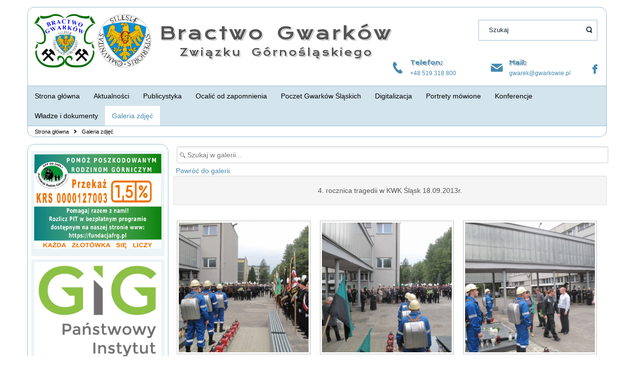

--- FILE ---
content_type: text/html; charset=utf-8
request_url: http://www.gwarkowie.pl/index.php/galeria-zdjec/4-rocznica-tragedii-w-kwk-lsk-18092013r
body_size: 6619
content:
<!DOCTYPE html>
<html lang="pl-pl" dir="ltr">
<head>
    <base href="http://www.gwarkowie.pl/index.php/galeria-zdjec/4-rocznica-tragedii-w-kwk-lsk-18092013r" />    <link href="http://www.gwarkowie.pl/templates/bractwogwarkow/images/designer/c30850c407e7af79f14cb52319b40bdf_favicon.ico" rel="icon" type="image/x-icon" />
    <script>
    var themeHasJQuery = !!window.jQuery;
</script>
<script src="/templates/bractwogwarkow/jquery.js?version=1.0.914"></script>
<script>
    window._$ = jQuery.noConflict(themeHasJQuery);
</script>
    <meta name="viewport" content="width=device-width, initial-scale=1.0">
<script src="/templates/bractwogwarkow/bootstrap.min.js?version=1.0.914"></script>
<!--[if lte IE 9]>
<script src="/templates/bractwogwarkow/layout.ie.js?version=1.0.914"></script>
<link rel="stylesheet" href="/templates/bractwogwarkow/layout.ie.css?version=1.0.914" media="screen"/>
<![endif]-->
<link class="" href='//fonts.googleapis.com/css?family=Krona+One:regular&subset=latin' rel='stylesheet' type='text/css'>
<script src="/templates/bractwogwarkow/layout.core.js?version=1.0.914"></script>
<script src="/templates/bractwogwarkow/CloudZoom.js?version=1.0.914" type="text/javascript"></script>
    
    <meta http-equiv="content-type" content="text/html; charset=utf-8" />
	<meta name="description" content="Bractwo Gwarków" />
	<meta name="generator" content="Joomla! - Open Source Content Management" />
	<title>Galeria zdjęć - 4. rocznica tragedii w KWK Śląsk 18.09.2013r.</title>
	<link href="http://www.gwarkowie.pl/media/joomgallery/css/joom_settings.css" rel="stylesheet" type="text/css" />
	<link href="http://www.gwarkowie.pl/media/joomgallery/css/joomgallery.css" rel="stylesheet" type="text/css" />
	<link href="http://www.gwarkowie.pl/media/joomgallery/js/slimbox/css/slimbox.css" rel="stylesheet" type="text/css" />
	<link href="/plugins/system/jce/css/content.css?9bb8e7613584e96e3f3381ed3767cf59" rel="stylesheet" type="text/css" />
	<script type="application/json" class="joomla-script-options new">{"csrf.token":"226dbbfeed6731fd8dbcd640a75a326c","system.paths":{"root":"","base":""}}</script>
	<script src="/media/system/js/mootools-core.js?9bb8e7613584e96e3f3381ed3767cf59" type="text/javascript"></script>
	<script src="/media/system/js/core.js?9bb8e7613584e96e3f3381ed3767cf59" type="text/javascript"></script>
	<script src="http://www.gwarkowie.pl/media/joomgallery/js/slimbox/js/slimbox.js" type="text/javascript"></script>
	<script type="text/javascript">
    var resizeJsImage = 1;
    var resizeSpeed = 5;
    var joomgallery_image = "Obraz";
    var joomgallery_of = "z";
	</script>
        <link rel="stylesheet" href="/templates/bractwogwarkow/css/bootstrap.css?version=1.0.914" media="screen" />
            <link rel="stylesheet" href="/templates/bractwogwarkow/css/template.css?version=1.0.914" media="screen" />
            <script src="/templates/bractwogwarkow/script.js?version=1.0.914"></script>
    
</head>
<body class=" bootstrap bd-body-2  bd-pagebackground bd-margins">
    <header class=" bd-headerarea-1 bd-margins">
        <div class="bd-containereffect-1 container-effect container "><section class=" bd-section-1 bd-tagstyles " id="headerLogo" data-section-title="Header with logo">
    <div class="bd-container-inner bd-margins clearfix">
        <div class=" bd-layoutbox-5 bd-no-margins bd-no-margins clearfix">
    <div class="bd-container-inner">
        <a class=" bd-logo-3 bd-imagescaling bd-imagescaling-6" href="/">
<img class=" bd-imagestyles" src="http://www.gwarkowie.pl/images/szablon/LogoWspolne.png" alt="Bractwo Gwarków">
</a>
    </div>
</div>
	
		<div class=" bd-layoutbox-16 bd-no-margins clearfix">
    <div class="bd-container-inner">
        <div class=" bd-headline-4">
    <div class="bd-container-inner">
        <h3>
            <a href="/">
            Bractwo Gwarków            </a>
        </h3>
    </div>
</div>
	
		<div class=" bd-slogan-3">
    <div class="bd-container-inner">
        Związku Górnośląskiego    </div>
</div>
    </div>
</div>
	
		<div class=" bd-layoutbox-17 bd-no-margins clearfix">
    <div class="bd-container-inner">
        <form id="search-6" role="form" class=" bd-search-6 bd-no-margins form-inline" name="search" action="/index.php" method="post">
    <div class="bd-container-inner">
        <input type="hidden" name="task" value="search">
        <input type="hidden" name="option" value="com_search">
        <div class="bd-search-wrapper">
            
                <input type="text" name="searchword" class=" bd-bootstrapinput-13 form-control" placeholder="Szukaj">
                <a href="#" class="bd-icon-24 bd-icon " link-disable="true"></a>
        </div>
        <script>
            (function (jQuery, $) {
                jQuery('.bd-search-6 .bd-icon-24').on('click', function (e) {
                    e.preventDefault();
                    jQuery('#search-6').submit();
                });
            })(window._$, window._$);
        </script>
    </div>
</form>
    </div>
</div>
	
		<div class=" bd-layoutbox-13 bd-no-margins clearfix">
    <div class="bd-container-inner">
        <span class="bd-iconlink-3 bd-own-margins bd-icon-52 bd-icon "></span>
	
		<div class="bd-textgroup-2 bd-no-margins  bd-block-7"  >
    <div class="bd-container-inner">
        <div class="media">
            
            <div class="media-body">
                
                    <h6 class="bd-blockheader bd-tagstyles media-heading  bd-content-element"  >Telefon:</h6>
                
                <div class="bd-blockcontent bd-tagstyles  bd-content-element" >
                    +48 519 318 800                </div>
            </div>
            
        </div>
    </div>
</div>
	
		<span class="bd-iconlink-6 bd-own-margins bd-icon-57 bd-icon "></span>
	
		<div class="bd-textgroup-5 bd-no-margins  bd-block-9"  >
    <div class="bd-container-inner">
        <div class="media">
            
            <div class="media-body">
                
                    <h6 class="bd-blockheader bd-tagstyles media-heading  bd-content-element"  >Mail:</h6>
                
                <div class="bd-blockcontent bd-tagstyles  bd-content-element" >
                    <a href="mailto:gwarek@gwarkowie.pl" draggable="false">
                    gwarek@gwarkowie.pl</a>                </div>
            </div>
            
        </div>
    </div>
</div>
	
		<a class="bd-iconlink-8 bd-own-margins bd-iconlink " href="https://www.facebook.com/Bractwo-Gwark%C3%B3w-495859293806596/"
 target="_blank"
 title="Odwiedź nas na Facebook">
    <span class="bd-icon-35 bd-icon "></span>
</a>
    </div>
</div>
    </div>
</section></div>
	
		<div class="bd-containereffect-2 container-effect container ">
<div data-affix
     data-offset=""
     data-fix-at-screen="top"
     data-clip-at-control="top"
     
 data-enable-lg
     
 data-enable-md
     
 data-enable-sm
     
     class=" bd-affix-2 bd-no-margins bd-margins "><section class=" bd-section-3 bd-tagstyles  " id="headerMenu" data-section-title="Header with menu">
    <div class="bd-container-inner bd-margins clearfix">
                    
        <div class=" bd-topmenu-2" data-responsive-menu="true">
                        
                <div class=" bd-responsivemenu-2 collapse-button">
    <div class="bd-container-inner">
        <div class="bd-menuitem-6 ">
            <a  data-toggle="collapse"
                data-target=".bd-topmenu-2 .collapse-button + .navbar-collapse"
                href="#" onclick="return false;">
                    <span>Menu strony</span>
            </a>
        </div>
    </div>
</div>
                <div class="navbar-collapse collapse">
                <div class=" bd-horizontalmenu-1 clearfix">
                    <div class="bd-container-inner">
                        <ul class=" bd-menu-1 nav nav-pills navbar-left" >
<li class=" bd-menuitem-1 item-101">
<a href="/index.php"><span>Strona główna</span></a></li><li class=" bd-menuitem-1 item-162">
<a href="/index.php/aktualnosci"><span>Aktualności</span></a></li><li class=" bd-menuitem-1 item-163">
<a href="/index.php/publicystyka"><span>Publicystyka</span></a></li><li class=" bd-menuitem-1 item-164">
<a href="/index.php/ocalic-od-zapomnienia"><span>Ocalić od zapomnienia</span></a></li><li class=" bd-menuitem-1 item-196">
<a href="/index.php/poczet-gwarkow-slaskich"><span>Poczet Gwarków Śląskich</span></a></li><li class=" bd-menuitem-1 item-165">
<a href="/index.php/digitalizacja"><span>Digitalizacja</span></a></li><li class=" bd-menuitem-1 item-258">
<a href="/index.php/krag-barbar-slaskich-2"><span>Portrety mówione</span></a></li><li class=" bd-menuitem-1 item-167">
<a href="/index.php/konferencje"><span>Konferencje</span></a></li><li class=" bd-menuitem-1 item-168">
<a href="/index.php/wladze-bractwa-gwarkow"><span>Władze i dokumenty</span></a></li><li class=" bd-menuitem-1 item-169 current">
<a class="  active" href="/index.php/galeria-zdjec"><span>Galeria zdjęć</span></a></li></ul>                    </div>
                </div>
            
                </div>
                    </div>
        
        </div>
</section></div>
</div>
</header>
	
		<div class="bd-containereffect-6 container-effect container ">
<div class=" bd-stretchtobottom-7 bd-stretch-to-bottom" data-control-selector=".bd-contentlayout-2">
<div class="bd-contentlayout-2   bd-sheetstyles-6  bd-no-margins bd-margins" >
    <div class="bd-container-inner">

        <div class="bd-flex-vertical bd-stretch-inner bd-contentlayout-offset">
            
                     <aside class="bd-sidebararea-1-column  bd-flex-vertical bd-flex-fixed ">
                <div class="bd-sidebararea-1 bd-flex-wide  bd-margins">
                    
                        
<div class=" bd-breadcrumbs-1 ">
    <div class="bd-container-inner">
        <ol class="breadcrumb">
                                    <li>
                    <div class=" bd-breadcrumbslink-1">
    <a  href="/index.php">Strona główna</a>
</div>
                    </li>
                                <li class="active">
                    <span class=" bd-breadcrumbstext-1">
    <span>Galeria zdjęć</span>
</span>
                </li>
                    </ol>
    </div>
</div>

                    
                </div>
            </aside>
                    <div class="bd-flex-horizontal bd-flex-wide bd-no-margins">
                
                     <aside class="bd-sidebararea-3-column  bd-flex-vertical bd-flex-fixed ">
                <div class="bd-sidebararea-3 bd-flex-wide  bd-margins">
                    
                    <div class=" bd-joomlaposition-14 clearfix" >
            <div class=" bd-block-15 bd-own-margins " >
            
    <div class="bd-blockcontent bd-tagstyles">
        

<div class="custom"  >
	<p><img src="/images/banners/Wizytówka_ogólna_15.png" alt="fundacja rodzin gorniczych 23" width="343" height="191" /></p></div>
    </div>
    
</div>
        <div class=" bd-block-15 bd-own-margins " >
            
    <div class="bd-blockcontent bd-tagstyles">
        

<div class="custom"  >
	<p><img src="/images/gig.jpg" alt="gig.jpg" /></p></div>
    </div>
    
</div>
        <div class=" bd-block-15 bd-own-margins " >
            
    <div class="bd-blockcontent bd-tagstyles">
        

<div class="custom"  >
	<p><img src="/images/SILPORT_LOGO.JPG" alt="SILPORT_LOGO.JPG" /></p></div>
    </div>
    
</div>
        <div class=" bd-block-15 bd-own-margins " >
            
    <div class="bd-blockcontent bd-tagstyles">
        

<div class="custom"  >
	<p><img src="/images/EMNK_2024/Wystawa_1/SCHARF_LOGO.jpg" alt="SCHARF LOGO" width="302" height="55" /></p></div>
    </div>
    
</div>
        </div>
        	
		    	
		    
        <div class=" bd-joomlaposition-10 clearfix" >
            <div class=" bd-block-19 bd-own-margins " >
            
    <div class="bd-blockcontent bd-tagstyles">
        

<div class="custom"  >
	<p><img src="/images/banners/restauracja-stajer-22.jpg" alt="restauracja stajer 22" /></p></div>
    </div>
    
</div>
        </div>                    
                </div>
            </aside>
                        <div class="bd-flex-vertical bd-flex-wide bd-no-margins">
                    

                    <div class=" bd-layoutitemsbox-18 bd-flex-wide bd-no-margins">
    <div class=" bd-content-10">
    
<div class="gallery">
  <div class="jg_search">
    <form action="/index.php/galeria-zdjec/search" method="post">
      <input title="Szukaj w galerii..." type="text" name="sstring" class="inputbox" onblur="if(this.value=='') this.value='Szukaj w galerii...';" onfocus="if(this.value=='Szukaj w galerii...') this.value='';" value="Szukaj w galerii..." />
    </form>
  </div>
  <div class="jg_back">
    <a href="/index.php/galeria-zdjec">
      Powróć do galerii</a>
  </div>

  <div class="jg_category">
    <div class="well well-small jg-header">
      4. rocznica tragedii w KWK Śląsk 18.09.2013r.    </div>
  </div>
  <div class="jg_displaynone">
    </div>  <div class="jg_row jg_row2">
    <div class="jg_element_cat">
      <div class="jg_imgalign_catimgs">
        <a title="4. rocznica tragedii w KWK Śląsk 18.09.2013r." href="/index.php/galeria-zdjec/image?view=image&amp;format=raw&amp;type=orig&amp;id=948" rel="lightbox[joomgallery]" class="jg_catelem_photo jg_catelem_photo_align">
          <img src="http://www.gwarkowie.pl/images/joomgallery/thumbnails/4_rocznica_tragedii_w_kwk_lsk_18092013r_64/foto_1_20190412_1926704252.jpg" class="jg_photo" width="270" height="270" alt="Foto_1" loading="lazy" /></a>
      </div>
      <div class="jg_catelem_txt">
        <ul>
          <li>
            <b>Foto_1</b>
                      </li>
          <li>
            Autor: Brak danych          </li>
                  </ul>
      </div>
    </div>
    <div class="jg_element_cat">
      <div class="jg_imgalign_catimgs">
        <a title="4. rocznica tragedii w KWK Śląsk 18.09.2013r." href="/index.php/galeria-zdjec/image?view=image&amp;format=raw&amp;type=orig&amp;id=949" rel="lightbox[joomgallery]" class="jg_catelem_photo jg_catelem_photo_align">
          <img src="http://www.gwarkowie.pl/images/joomgallery/thumbnails/4_rocznica_tragedii_w_kwk_lsk_18092013r_64/foto_2_20190412_1834924110.jpg" class="jg_photo" width="270" height="270" alt="Foto_2" loading="lazy" /></a>
      </div>
      <div class="jg_catelem_txt">
        <ul>
          <li>
            <b>Foto_2</b>
                      </li>
          <li>
            Autor: Brak danych          </li>
                  </ul>
      </div>
    </div>
    <div class="jg_element_cat">
      <div class="jg_imgalign_catimgs">
        <a title="4. rocznica tragedii w KWK Śląsk 18.09.2013r." href="/index.php/galeria-zdjec/image?view=image&amp;format=raw&amp;type=orig&amp;id=950" rel="lightbox[joomgallery]" class="jg_catelem_photo jg_catelem_photo_align">
          <img src="http://www.gwarkowie.pl/images/joomgallery/thumbnails/4_rocznica_tragedii_w_kwk_lsk_18092013r_64/foto_3_20190412_1419507960.jpg" class="jg_photo" width="270" height="270" alt="Foto_3" loading="lazy" /></a>
      </div>
      <div class="jg_catelem_txt">
        <ul>
          <li>
            <b>Foto_3</b>
                      </li>
          <li>
            Autor: Brak danych          </li>
                  </ul>
      </div>
    </div>
    <div class="jg_clearboth"></div>
  </div>
  <div class="jg_row jg_row1">
    <div class="jg_element_cat">
      <div class="jg_imgalign_catimgs">
        <a title="4. rocznica tragedii w KWK Śląsk 18.09.2013r." href="/index.php/galeria-zdjec/image?view=image&amp;format=raw&amp;type=orig&amp;id=951" rel="lightbox[joomgallery]" class="jg_catelem_photo jg_catelem_photo_align">
          <img src="http://www.gwarkowie.pl/images/joomgallery/thumbnails/4_rocznica_tragedii_w_kwk_lsk_18092013r_64/foto_4_20190412_1692327861.jpg" class="jg_photo" width="270" height="270" alt="Foto_4" loading="lazy" /></a>
      </div>
      <div class="jg_catelem_txt">
        <ul>
          <li>
            <b>Foto_4</b>
                      </li>
          <li>
            Autor: Brak danych          </li>
                  </ul>
      </div>
    </div>
    <div class="jg_element_cat">
      <div class="jg_imgalign_catimgs">
        <a title="4. rocznica tragedii w KWK Śląsk 18.09.2013r." href="/index.php/galeria-zdjec/image?view=image&amp;format=raw&amp;type=orig&amp;id=952" rel="lightbox[joomgallery]" class="jg_catelem_photo jg_catelem_photo_align">
          <img src="http://www.gwarkowie.pl/images/joomgallery/thumbnails/4_rocznica_tragedii_w_kwk_lsk_18092013r_64/foto_5_20190412_1771391386.jpg" class="jg_photo" width="270" height="270" alt="Foto_5" loading="lazy" /></a>
      </div>
      <div class="jg_catelem_txt">
        <ul>
          <li>
            <b>Foto_5</b>
                      </li>
          <li>
            Autor: Brak danych          </li>
                  </ul>
      </div>
    </div>
    <div class="jg_element_cat">
      <div class="jg_imgalign_catimgs">
        <a title="4. rocznica tragedii w KWK Śląsk 18.09.2013r." href="/index.php/galeria-zdjec/image?view=image&amp;format=raw&amp;type=orig&amp;id=953" rel="lightbox[joomgallery]" class="jg_catelem_photo jg_catelem_photo_align">
          <img src="http://www.gwarkowie.pl/images/joomgallery/thumbnails/4_rocznica_tragedii_w_kwk_lsk_18092013r_64/foto_6_20190412_1922733066.jpg" class="jg_photo" width="270" height="270" alt="Foto_6" loading="lazy" /></a>
      </div>
      <div class="jg_catelem_txt">
        <ul>
          <li>
            <b>Foto_6</b>
                      </li>
          <li>
            Autor: Brak danych          </li>
                  </ul>
      </div>
    </div>
    <div class="jg_clearboth"></div>
  </div>
  <div class="jg_row jg_row2">
    <div class="jg_element_cat">
      <div class="jg_imgalign_catimgs">
        <a title="4. rocznica tragedii w KWK Śląsk 18.09.2013r." href="/index.php/galeria-zdjec/image?view=image&amp;format=raw&amp;type=orig&amp;id=954" rel="lightbox[joomgallery]" class="jg_catelem_photo jg_catelem_photo_align">
          <img src="http://www.gwarkowie.pl/images/joomgallery/thumbnails/4_rocznica_tragedii_w_kwk_lsk_18092013r_64/foto_7_20190412_1989390835.jpg" class="jg_photo" width="270" height="270" alt="Foto_7" loading="lazy" /></a>
      </div>
      <div class="jg_catelem_txt">
        <ul>
          <li>
            <b>Foto_7</b>
                      </li>
          <li>
            Autor: Brak danych          </li>
                  </ul>
      </div>
    </div>
    <div class="jg_element_cat">
      <div class="jg_imgalign_catimgs">
        <a title="4. rocznica tragedii w KWK Śląsk 18.09.2013r." href="/index.php/galeria-zdjec/image?view=image&amp;format=raw&amp;type=orig&amp;id=955" rel="lightbox[joomgallery]" class="jg_catelem_photo jg_catelem_photo_align">
          <img src="http://www.gwarkowie.pl/images/joomgallery/thumbnails/4_rocznica_tragedii_w_kwk_lsk_18092013r_64/foto_8_20190412_1103101829.jpg" class="jg_photo" width="270" height="270" alt="Foto_8" loading="lazy" /></a>
      </div>
      <div class="jg_catelem_txt">
        <ul>
          <li>
            <b>Foto_8</b>
                      </li>
          <li>
            Autor: Brak danych          </li>
                  </ul>
      </div>
    </div>
    <div class="jg_element_cat">
      <div class="jg_imgalign_catimgs">
        <a title="4. rocznica tragedii w KWK Śląsk 18.09.2013r." href="/index.php/galeria-zdjec/image?view=image&amp;format=raw&amp;type=orig&amp;id=956" rel="lightbox[joomgallery]" class="jg_catelem_photo jg_catelem_photo_align">
          <img src="http://www.gwarkowie.pl/images/joomgallery/thumbnails/4_rocznica_tragedii_w_kwk_lsk_18092013r_64/foto_9_20190412_1898609990.jpg" class="jg_photo" width="270" height="270" alt="Foto_9" loading="lazy" /></a>
      </div>
      <div class="jg_catelem_txt">
        <ul>
          <li>
            <b>Foto_9</b>
                      </li>
          <li>
            Autor: Brak danych          </li>
                  </ul>
      </div>
    </div>
    <div class="jg_clearboth"></div>
  </div>
  <div class="jg_displaynone">
    </div>  <div class="jg-footer">
    &nbsp;
  </div>

  <div class="jg_rmsm_legend">
    <div class="jg_rm">
      <img src="http://www.gwarkowie.pl/media/joomgallery/images/group_key.png" alt="Nie masz dostępu do tej kategorii" class="pngfile jg_icon jg-icon-group_key" /> Ograniczone Kategorie    </div>
  </div>
  <div class="jg_back">
    <a href="/index.php/galeria-zdjec">
      Powróć do galerii</a>
  </div>
</div></div>
</div>

                    
                </div>
                
            </div>
            
        </div>

    </div>
</div></div>
</div>
	
		<footer class=" bd-footerarea-1 bd-margins">
        <div class="bd-containereffect-7 container-effect container "><section class=" bd-section-2 bd-tagstyles " id="section4" data-section-title="Footer Four Columns Dark">
    <div class="bd-container-inner bd-margins clearfix">
        <div class=" bd-layoutcontainer-28 bd-columns bd-no-margins">
    <div class="bd-container-inner">
        <div class="container-fluid">
            <div class="row 
 bd-row-flex 
 bd-row-align-top">
                <div class=" bd-columnwrapper-60 
 col-md-3
 col-sm-6">
    <div class="bd-layoutcolumn-60 bd-column" ><div class="bd-vertical-align-wrapper"><div class="bd-googlemap-4 bd-own-margins bd-imagestyles ">
    <div class="embed-responsive" style="height: 100%; width: 100%;">
        <iframe class="embed-responsive-item"
                src="//maps.google.com/maps?output=embed&q=Francuska 12, Katowice&t=m"></iframe>
    </div>
</div></div></div>
</div>
	
		<div class=" bd-columnwrapper-61 
 col-md-3
 col-sm-6">
    <div class="bd-layoutcolumn-61 bd-column" ><div class="bd-vertical-align-wrapper">    
        <div class=" bd-joomlaposition-16 clearfix" >
            <div class=" bd-block-12 bd-own-margins " >
        
    <div class=" bd-blockheader bd-tagstyles">
        <h4>Ostatnio dodane</h4>
    </div>
    
        
    <div class="bd-blockcontent bd-tagstyles bd-custom-bulletlist bd-custom-orderedlist">
        <ul class="latestnews mod-list">
	<li itemscope itemtype="https://schema.org/Article">
		<a href="/index.php/aktualnosci/7109-szyb-kosciuszko" itemprop="url">
			<span itemprop="name">
				Szyb Kościuszko			</span>
		</a>
	</li>
	<li itemscope itemtype="https://schema.org/Article">
		<a href="/index.php/aktualnosci/7108-silne-wstrzasy-w-kopalni" itemprop="url">
			<span itemprop="name">
				Silne wstrząsy w kopalni			</span>
		</a>
	</li>
	<li itemscope itemtype="https://schema.org/Article">
		<a href="/index.php/aktualnosci/7107-80-ta-rocznica-tragedii-gornoslaskiej" itemprop="url">
			<span itemprop="name">
				80-ta rocznica Tragedii Górnośląskiej			</span>
		</a>
	</li>
	<li itemscope itemtype="https://schema.org/Article">
		<a href="/index.php/aktualnosci/7106-srk-przekazala-sosnowcowi" itemprop="url">
			<span itemprop="name">
				SRK przekazała Sosnowcowi 			</span>
		</a>
	</li>
	<li itemscope itemtype="https://schema.org/Article">
		<a href="/index.php/aktualnosci/7105-markowski-o-ratowaniu-jsw" itemprop="url">
			<span itemprop="name">
				Markowski o ratowaniu JSW			</span>
		</a>
	</li>
	<li itemscope itemtype="https://schema.org/Article">
		<a href="/index.php/aktualnosci/7104-wycieczka-do-karwiny-2" itemprop="url">
			<span itemprop="name">
				Wycieczka do Karwiny 			</span>
		</a>
	</li>
	<li itemscope itemtype="https://schema.org/Article">
		<a href="/index.php/aktualnosci/7103-wierze-ze-jsw-przetrwa-ten-trudny-czas" itemprop="url">
			<span itemprop="name">
				Wierzę, że JSW przetrwa ten trudny czas			</span>
		</a>
	</li>
	<li itemscope itemtype="https://schema.org/Article">
		<a href="/index.php/aktualnosci/7102-polska-gospodarka" itemprop="url">
			<span itemprop="name">
				Polska gospodarka			</span>
		</a>
	</li>
	<li itemscope itemtype="https://schema.org/Article">
		<a href="/index.php/publicystyka/7101-promocja-ksiazki" itemprop="url">
			<span itemprop="name">
				Promocja książki			</span>
		</a>
	</li>
	<li itemscope itemtype="https://schema.org/Article">
		<a href="/index.php/aktualnosci/7100-najnowszy-odwiert-geotermalny" itemprop="url">
			<span itemprop="name">
				Najnowszy odwiert geotermalny			</span>
		</a>
	</li>
</ul>
    </div>
    
</div>
        </div>
        </div></div>
</div>
	
		<div class=" bd-columnwrapper-62 
 col-md-3
 col-sm-6">
    <div class="bd-layoutcolumn-62 bd-column" ><div class="bd-vertical-align-wrapper">    
        <div class=" bd-joomlaposition-8 clearfix" >
            <div class=" bd-block-11 bd-own-margins " >
        
    <div class=" bd-blockheader bd-tagstyles">
        <h4>Popularne</h4>
    </div>
    
        
    <div class="bd-blockcontent bd-tagstyles bd-custom-bulletlist">
        <ul class="mostread mod-list">
	<li itemscope itemtype="https://schema.org/Article">
		<a href="/index.php/2-uncategorised/381-zaproszenie-na-spotkanie" itemprop="url">
			<span itemprop="name">
				Zaproszenie na spotkanie			</span>
		</a>
	</li>
	<li itemscope itemtype="https://schema.org/Article">
		<a href="/index.php/2-uncategorised/1770-wirus-nie-przyszedl-z-kopalni" itemprop="url">
			<span itemprop="name">
				Wirus nie przyszedł z kopalni			</span>
		</a>
	</li>
	<li itemscope itemtype="https://schema.org/Article">
		<a href="/index.php/2-uncategorised/2521-czterech-chetnych-do-fotela-prezesa-jsw" itemprop="url">
			<span itemprop="name">
				Czterech chętnych do fotela prezesa JSW			</span>
		</a>
	</li>
	<li itemscope itemtype="https://schema.org/Article">
		<a href="/index.php/2-uncategorised/2557-grzegorz-przed-prokuratoria" itemprop="url">
			<span itemprop="name">
				Grzegorz przed  Prokuratorią			</span>
		</a>
	</li>
	<li itemscope itemtype="https://schema.org/Article">
		<a href="/index.php/2-uncategorised/4146-haldex-odzyskiwaniem" itemprop="url">
			<span itemprop="name">
				Haldex odzyskiwaniem			</span>
		</a>
	</li>
	<li itemscope itemtype="https://schema.org/Article">
		<a href="/index.php/poczet-gwarkow-slaskich" itemprop="url">
			<span itemprop="name">
				Poczet Gwarków Śląskich			</span>
		</a>
	</li>
	<li itemscope itemtype="https://schema.org/Article">
		<a href="/index.php/wladze-bractwa-gwarkow" itemprop="url">
			<span itemprop="name">
				Władze Bractwa Gwarków			</span>
		</a>
	</li>
	<li itemscope itemtype="https://schema.org/Article">
		<a href="/index.php/aktualnosci/1153-konferencja-na-kopalni-ignacy" itemprop="url">
			<span itemprop="name">
				Dziś i jutro polskiego węgla			</span>
		</a>
	</li>
	<li itemscope itemtype="https://schema.org/Article">
		<a href="/index.php/ocalic-od-zapomnienia/144-orkiestra-kwk-murcki-staszic" itemprop="url">
			<span itemprop="name">
				Orkiestra KWK Murcki-Staszic			</span>
		</a>
	</li>
	<li itemscope itemtype="https://schema.org/Article">
		<a href="/index.php/aktualnosci/1086-jubileusz-100-lat-agh-2" itemprop="url">
			<span itemprop="name">
				Jubileusz 100 lat AGH			</span>
		</a>
	</li>
</ul>
    </div>
    
</div>
        </div>
        </div></div>
</div>
	
		<div class=" bd-columnwrapper-63 
 col-md-3
 col-sm-6">
    <div class="bd-layoutcolumn-63 bd-column" ><div class="bd-vertical-align-wrapper"><p class=" bd-textblock-35 bd-no-margins bd-content-element">
    Kontakt</p>
	
		<div class=" bd-spacer-11 clearfix"></div>
	
		<div class=" bd-layoutbox-4 bd-no-margins clearfix">
    <div class="bd-container-inner">
        <span class="bd-iconlink-2 bd-own-margins bd-icon-74 bd-icon "></span>
	
		    
        <div class=" bd-joomlaposition-4 clearfix" >
            <div class=" bd-block-20 bd-own-margins " >
            
    <div class="bd-blockcontent bd-tagstyles">
        

<div class="custom"  >
	<p>ul. Francuska 12<br />40-015 Katowice</p></div>
    </div>
    
</div>
        </div>
            </div>
</div>
	
		<div class=" bd-spacer-14 clearfix"></div>
	
		<div class=" bd-layoutbox-18 bd-no-margins clearfix">
    <div class="bd-container-inner">
        <span class="bd-iconlink-5 bd-own-margins bd-icon-77 bd-icon "></span>
	
		    
        <div class=" bd-joomlaposition-13 clearfix" >
            <div class=" bd-block-18 bd-own-margins " >
            
    <div class="bd-blockcontent bd-tagstyles">
        

<div class="custom"  >
	<p>+48 519 318 800</p></div>
    </div>
    
</div>
        </div>
            </div>
</div>
	
		<div class=" bd-spacer-16 clearfix"></div>
	
		<div class=" bd-layoutbox-22 bd-no-margins clearfix">
    <div class="bd-container-inner">
        <span class="bd-iconlink-7 bd-own-margins bd-icon-79 bd-icon "></span>
	
		    
        <div class=" bd-joomlaposition-20 clearfix" >
            <div class=" bd-block-8 bd-own-margins " >
            
    <div class="bd-blockcontent bd-tagstyles">
        

<div class="custom"  >
	<p><a href="mailto:gwarek@gwarkowie.pl" draggable="draggable"></a><a href="mailto:gwarek@gwarkowie.pl">gwarek@gwarkowie.pl</a>&nbsp;<br /><a href="/gwarkowie/gwarkowie.pl?template=bractwogwarkow&amp;is_preview=on" draggable="draggable">gwarkowie.pl</a></p></div>
    </div>
    
</div>
        </div>
            </div>
</div>
	
		<div class=" bd-spacer-3 clearfix"></div>
	
		<div class=" bd-layoutbox-9 bd-no-margins clearfix">
    <div class="bd-container-inner">
        <span class="bd-iconlink-4 bd-own-margins bd-icon-60 bd-icon "></span>
	
		    
        <div class=" bd-joomlaposition-24 clearfix" >
            <div class=" bd-block-16 bd-own-margins " >
            
    <div class="bd-blockcontent bd-tagstyles">
        

<div class="custom"  >
	<p>Numer konta:<br />88 8437 0002 0010 0156 1759 0001</p></div>
    </div>
    
</div>
        </div>
            </div>
</div></div></div>
</div>
            </div>
        </div>
    </div>
</div>
    </div>
</section></div>
</footer>
	
		<div data-smooth-scroll data-animation-time="250" class=" bd-smoothscroll-3"><a href="#" class=" bd-backtotop-1 ">
    <span class="bd-icon-66 bd-icon "></span>
</a></div>
</body>
</html>